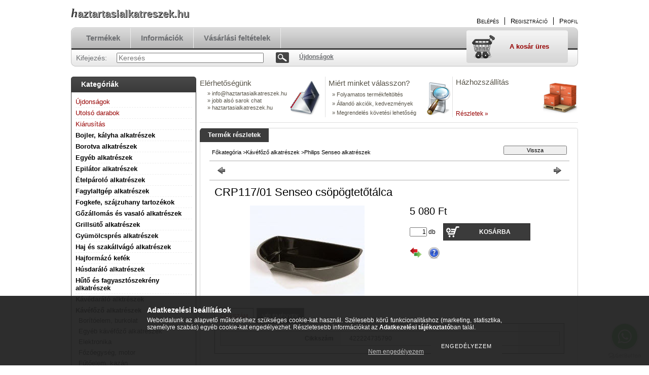

--- FILE ---
content_type: text/html; charset=UTF-8
request_url: https://haztartasialkatreszek.hu/spd/422224735790/CRP117-01-Senseo-csopogtetotalca
body_size: 13423
content:
<!DOCTYPE html PUBLIC "-//W3C//DTD XHTML 1.0 Transitional//EN" "http://www.w3.org/TR/xhtml1/DTD/xhtml1-transitional.dtd">
<html xmlns="http://www.w3.org/1999/xhtml" lang="hu" xml:lang="hu" lang="hu" xml:lang="hu" style="">
<head>
<meta http-equiv="Content-Type" content="text/html; charset=utf-8">
<meta http-equiv="Content-Language" content="HU">
<meta http-equiv="Cache-Control" content="no-cache">
<meta name="description" content="CRP117/01 Senseo csöpögtetőtálca, haztartasialkatreszek.hu">
<meta name="robots" content="index, follow">
<meta http-equiv="X-UA-Compatible" content="IE=Edge">
<meta property="og:site_name" content="haztartasialkatreszek.hu" />
<meta property="og:title" content="CRP117/01 Senseo csöpögtetőtálca - haztartasialkatreszek.hu">
<meta property="og:description" content="CRP117/01 Senseo csöpögtetőtálca, haztartasialkatreszek.hu">
<meta property="og:type" content="product">
<meta property="og:url" content="https://haztartasialkatreszek.hu/spd/422224735790/CRP117-01-Senseo-csopogtetotalca">
<meta property="og:image" content="https://haztartasialkatreszek.hu/img/18365/422224735790/270x250/422224735790.jpg">
<meta name="google-site-verification" content="VKEXhrf51Dyh8Y9sE_eyjdWt3XJrETRGKeVQxSTQeOg">

<title>CRP117/01 Senseo csöpögtetőtálca - haztartasialkatreszek.hu</title>


<script type="text/javascript">
var service_type="shop";
var shop_url_main="https://haztartasialkatreszek.hu";
var actual_lang="hu";
var money_len="0";
var money_thousend=" ";
var money_dec=",";
var shop_id=18365;
var unas_design_url="https:"+"/"+"/"+"haztartasialkatreszek.hu"+"/"+"!common_design"+"/"+"base"+"/"+"000105"+"/";
var unas_design_code='000105';
var unas_base_design_code='2';
var unas_design_ver=2;
var unas_design_subver=0;
var unas_shop_url='https://haztartasialkatreszek.hu';
var price_nullcut_disable=1;
var config_plus=new Array();
config_plus['cart_redirect']=1;
config_plus['money_type']='Ft';
config_plus['money_type_display']='Ft';
var lang_text=new Array();

var UNAS = UNAS || {};
UNAS.shop={"base_url":'https://haztartasialkatreszek.hu',"domain":'haztartasialkatreszek.hu',"username":'haztartasialkatreszek.unas.hu',"id":18365,"lang":'hu',"currency_type":'Ft',"currency_code":'HUF',"currency_rate":'1',"currency_length":0,"base_currency_length":0,"canonical_url":'https://haztartasialkatreszek.hu/spd/422224735790/CRP117-01-Senseo-csopogtetotalca'};
UNAS.design={"code":'000105',"page":'artdet'};
UNAS.api_auth="ac439b98225db6d45d579c77ffbdd7a8";
UNAS.customer={"email":'',"id":0,"group_id":0,"without_registration":0};
UNAS.shop["category_id"]="642906";
UNAS.shop["sku"]="422224735790";
UNAS.shop["product_id"]="289569303";
UNAS.shop["only_private_customer_can_purchase"] = false;
 

UNAS.text = {
    "button_overlay_close": `Bezár`,
    "popup_window": `Felugró ablak`,
    "list": `lista`,
    "updating_in_progress": `frissítés folyamatban`,
    "updated": `frissítve`,
    "is_opened": `megnyitva`,
    "is_closed": `bezárva`,
    "deleted": `törölve`,
    "consent_granted": `hozzájárulás megadva`,
    "consent_rejected": `hozzájárulás elutasítva`,
    "field_is_incorrect": `mező hibás`,
    "error_title": `Hiba!`,
    "product_variants": `termék változatok`,
    "product_added_to_cart": `A termék a kosárba került`,
    "product_added_to_cart_with_qty_problem": `A termékből csak [qty_added_to_cart] [qty_unit] került kosárba`,
    "product_removed_from_cart": `A termék törölve a kosárból`,
    "reg_title_name": `Név`,
    "reg_title_company_name": `Cégnév`,
    "number_of_items_in_cart": `Kosárban lévő tételek száma`,
    "cart_is_empty": `A kosár üres`,
    "cart_updated": `A kosár frissült`
};


UNAS.text["delete_from_compare"]= `Törlés összehasonlításból`;
UNAS.text["comparison"]= `Összehasonlítás`;







window.lazySizesConfig=window.lazySizesConfig || {};
window.lazySizesConfig.loadMode=1;
window.lazySizesConfig.loadHidden=false;

window.dataLayer = window.dataLayer || [];
function gtag(){dataLayer.push(arguments)};
gtag('js', new Date());
</script>

<script src="https://haztartasialkatreszek.hu/temp/shop_18365_255124e5fb676e11b85fd1d359062b3d.js?mod_time=1768561479" type="text/javascript"></script>

<link href="https://haztartasialkatreszek.hu/temp/shop_18365_25b79b3ebb8d3727cf3fc24f3d47b909.css?mod_time=1768998220" rel="stylesheet" type="text/css">

<link href="https://haztartasialkatreszek.hu/spd/422224735790/CRP117-01-Senseo-csopogtetotalca" rel="canonical">
<link href="https://haztartasialkatreszek.hu/shop_ordered/18365/design_pic/favicon.ico" rel="shortcut icon">
<script type="text/javascript">
        var google_consent=1;
    
        gtag('consent', 'default', {
           'ad_storage': 'denied',
           'ad_user_data': 'denied',
           'ad_personalization': 'denied',
           'analytics_storage': 'denied',
           'functionality_storage': 'denied',
           'personalization_storage': 'denied',
           'security_storage': 'granted'
        });

    
        gtag('consent', 'update', {
           'ad_storage': 'denied',
           'ad_user_data': 'denied',
           'ad_personalization': 'denied',
           'analytics_storage': 'denied',
           'functionality_storage': 'denied',
           'personalization_storage': 'denied',
           'security_storage': 'granted'
        });

        </script>
    <script async src="https://www.googletagmanager.com/gtag/js?id=G-ZYHD5VR7RZ"></script>    <script type="text/javascript">
    gtag('config', 'G-ZYHD5VR7RZ');

        </script>
        <script type="text/javascript">
    var google_analytics=1;

                gtag('event', 'view_item', {
              "currency": "HUF",
              "value": '5080',
              "items": [
                  {
                      "item_id": "422224735790",
                      "item_name": "CRP117/01 Senseo csöpögtetőtálca",
                      "item_category": "Kávéfőző alkatrészek/Philips Senseo alkatrészek",
                      "price": '5080'
                  }
              ],
              'non_interaction': true
            });
               </script>
           <script type="text/javascript">
                       gtag('config', 'AW-344208121');
                </script>
            <script type="text/javascript">
        var google_ads=1;

                gtag('event','remarketing', {
            'ecomm_pagetype': 'product',
            'ecomm_prodid': ["422224735790"],
            'ecomm_totalvalue': 5080        });
            </script>
    	<script type="text/javascript">
	/* <![CDATA[ */
	$(document).ready(function() {
       $(document).bind("contextmenu",function(e) {
            return false;
       });
	});
	/* ]]> */
	</script>
	

<script type="text/javascript">
    (function(c,l,a,r,i,t,y){
        c[a]=c[a]||function(){(c[a].q=c[a].q||[]).push(arguments)};
        t=l.createElement(r);t.async=1;t.src="https://www.clarity.ms/tag/"+i;
        y=l.getElementsByTagName(r)[0];y.parentNode.insertBefore(t,y);
    })(window, document, "clarity", "script", "hw1idsiusr");
</script>



<script defer src="https://cloud.umami.is/script.js" data-website-id="77723ec0-19c4-4dde-a1ec-47e248188f7f"></script>


</head>

<body class='design_ver2' id="ud_shop_artdet" style="">
<div id="image_to_cart" style="display:none; position:absolute; z-index:100000;"></div>
<div class="overlay_common overlay_warning" id="overlay_cart_add"></div>
<script type="text/javascript">$(document).ready(function(){ overlay_init("cart_add",{"onBeforeLoad":false}); });</script>
<div id="overlay_login_outer"></div>	
	<script type="text/javascript">
	$(document).ready(function(){
	    var login_redir_init="";

		$("#overlay_login_outer").overlay({
			onBeforeLoad: function() {
                var login_redir_temp=login_redir_init;
                if (login_redir_act!="") {
                    login_redir_temp=login_redir_act;
                    login_redir_act="";
                }

									$.ajax({
						type: "GET",
						async: true,
						url: "https://haztartasialkatreszek.hu/shop_ajax/ajax_popup_login.php",
						data: {
							shop_id:"18365",
							lang_master:"hu",
                            login_redir:login_redir_temp,
							explicit:"ok",
							get_ajax:"1"
						},
						success: function(data){
							$("#overlay_login_outer").html(data);
							if (unas_design_ver >= 5) $("#overlay_login_outer").modal('show');
							$('#overlay_login1 input[name=shop_pass_login]').keypress(function(e) {
								var code = e.keyCode ? e.keyCode : e.which;
								if(code.toString() == 13) {		
									document.form_login_overlay.submit();		
								}	
							});	
						}
					});
								},
			top: 200,
			mask: {
	color: "#000000",
	loadSpeed: 200,
	maskId: "exposeMaskOverlay",
	opacity: 0.7
},
			closeOnClick: (config_plus['overlay_close_on_click_forced'] === 1),
			onClose: function(event, overlayIndex) {
				$("#login_redir").val("");
			},
			load: false
		});
		
			});
	function overlay_login() {
		$(document).ready(function(){
			$("#overlay_login_outer").overlay().load();
		});
	}
	function overlay_login_remind() {
        if (unas_design_ver >= 5) {
            $("#overlay_remind").overlay().load();
        } else {
            $(document).ready(function () {
                $("#overlay_login_outer").overlay().close();
                setTimeout('$("#overlay_remind").overlay().load();', 250);
            });
        }
	}

    var login_redir_act="";
    function overlay_login_redir(redir) {
        login_redir_act=redir;
        $("#overlay_login_outer").overlay().load();
    }
	</script>  
	<div class="overlay_common overlay_info" id="overlay_remind"></div>
<script type="text/javascript">$(document).ready(function(){ overlay_init("remind",[]); });</script>

	<script type="text/javascript">
    	function overlay_login_error_remind() {
		$(document).ready(function(){
			load_login=0;
			$("#overlay_error").overlay().close();
			setTimeout('$("#overlay_remind").overlay().load();', 250);	
		});
	}
	</script>  
	<div class="overlay_common overlay_info" id="overlay_newsletter"></div>
<script type="text/javascript">$(document).ready(function(){ overlay_init("newsletter",[]); });</script>

<script type="text/javascript">
function overlay_newsletter() {
    $(document).ready(function(){
        $("#overlay_newsletter").overlay().load();
    });
}
</script>
<div class="overlay_common overlay_error" id="overlay_script"></div>
<script type="text/javascript">$(document).ready(function(){ overlay_init("script",[]); });</script>
    <script>
    $(document).ready(function() {
        $.ajax({
            type: "GET",
            url: "https://haztartasialkatreszek.hu/shop_ajax/ajax_stat.php",
            data: {master_shop_id:"18365",get_ajax:"1"}
        });
    });
    </script>
    

<!--display none begin-->

<!--display none end-->
<div id='banner_popup_content'></div>

<div id="container">
	
	<div id="header">
    	<div id="header_top">
        	<div id='head_content'><div class="head_content_text"><table cellpadding="0" cellspacing="0" border="0" style="width:380px;height:50px;"><tr><td><a href="https://haztartasialkatreszek.hu/"><span class="text_color_num0"><span class="text_color1">h</span><span class="text_color2">aztartasialkatreszek.hu</span></span></a></td></tr></table></div></div>
            <div id="header_top_right">
            	<div id="header_money_lang">
                                      
                	     
                    <div class="clear_fix"></div>         
                </div>
                <div id="header_nav">
                    <ul>
                        <li id="header_nav_1">
    
        
            
                <script type='text/javascript'>
                    function overlay_login() {
                        $(document).ready(function(){
                            $("#overlay_login_outer").overlay().load();
                        });
                    }
                </script>
                <a href="javascript:overlay_login();" class="text_normal">Belépés</a>
            

            
        

        
        

        

    
</li>
                        <li id="header_nav_2"><a href="https://haztartasialkatreszek.hu/shop_reg.php"><strong>Regisztráció</strong></a></li>
                        <li id="header_nav_4"><a href="https://haztartasialkatreszek.hu/shop_order_track.php"><strong>Profil</strong></a></li>
                    </ul>
                </div>
            </div>
        </div>	
    	<div id="header_container">
        	<div id="header_container_left"></div>
            <div id="header_container_middle">
            	<div id="header_menu_search">
                	<div id="header_menu">
                    	<div id="menu_content3"><ul><li class="menu_item_1"><span class="menu_item_inner"><a href="https://haztartasialkatreszek.hu/sct/0/"><strong>Termékek</strong></a></span></li><li class="menu_item_2"><span class="menu_item_inner"><a href="https://haztartasialkatreszek.hu/shop_contact.php"><strong>Információk</strong></a></span></li><li class="menu_item_3"><span class="menu_item_inner"><a href="https://haztartasialkatreszek.hu/shop_help.php"><strong>Vásárlási feltételek</strong></a></span></li></ul></div><script type="text/javascript">
	$("#menu_content3 a").each(function() {
		if($(this).attr("href")==document.location.href) {
			$(this).parents("li:first").addClass("selected_menu");
		}
	});
</script>
          
                    </div>
                    <div id="header_search">
                    	<div id='box_search_content' class='box_content'>
    <form name="form_include_search" id="form_include_search" action="https://haztartasialkatreszek.hu/shop_search.php" method="get">
        <div class='box_search_field'><label><span class="text_small">Kifejezés:</span></label><span class="text_input"><input name="q" id="box_search_input" type="text" maxlength="255" class="text_small js-search-input" value="" placeholder="Keresés" /></span></div>
        <div class='box_search_button'><span class="text_button"><input type="submit" value="Keres" class="text_small" /></span></div>
    </form>
</div>
                        <div id="header_advsearch"><a href="https://haztartasialkatreszek.hu/shop_searchcomplex.php"><strong>Újdonságok</strong></a></div>
                    </div>
                </div>
                <div id="header_cart">
                	<div id="header_cart_left"></div>
                    <div id="header_cart_middle">
                    	<div id="header_cart_content">
                        	<div id='box_cart_content' class='box_content'>

    

    

    
        <div class='box_cart_item'>
            <a href='https://haztartasialkatreszek.hu/shop_cart.php' class='text_small'>
                <span class='text_small'>
                    

                    

                    
                        <span class='box_cart_empty'>A kosár üres</span>
                        
                    
                </span>
            </a>
        </div>
    

    

    

    

    

    

    
        <script type="text/javascript">
            $("#header_cart_middle").click(function() {
                document.location.href="https://haztartasialkatreszek.hu/shop_cart.php";
            });
        </script>
    

</div>
                        </div>
                    </div>
                    <div id="header_cart_right"></div>
                </div>
                <div class="clear_fix"></div> 
            </div>
            <div id="header_container_right"></div>
        </div>	
    </div>

    <div id="content">
    	<div id="content_top"><!-- --></div>
        <div id="content_container_outer"><div id="content_container"><div id="content_container_inner">    
            <div id="left">
                <div id="box_left">
                
                    	          
                
                    <div id='box_container_shop_cat' class='box_container_1'>
                    <div class="box_left_title">Kategóriák</div>
                    <div class="box_left_container"><div id='box_cat_content' class='box_content box_cat_type_normal'><ul id='box_cat_main'><li id='box_cat_spec_new'><span class='box_cat_spec'><a href='https://haztartasialkatreszek.hu/shop_artspec.php?artspec=2' class='text_small'><span class='text_color_fault'>Újdonságok</span></a></span></li><li id='box_cat_spec_akcio'><span class='box_cat_spec'><a href='https://haztartasialkatreszek.hu/shop_artspec.php?artspec=1' class='text_small'><span class='text_color_fault'>Utolsó darabok</span></a></span></li><li id='box_cat_spec_stat1'><span class='box_cat_spec'><a href='https://haztartasialkatreszek.hu/shop_artspec.php?artspec=3' class='text_small'><span class='text_color_fault'>Kiárusítás</span></a></span></li><li id='box_cat_1_614900' class=''><span class='text_small box_cat_style0 box_cat_level0 text_style_strong'><a href='https://haztartasialkatreszek.hu/spl/614900/Bojler-kalyha-alkatreszek' class='text_small text_style_strong box_cat_click_level0' >Bojler, kályha alkatrészek</a></span></li><li id='box_cat_1_589897' class=' hasChildren'><span class='text_small box_cat_style0 box_cat_level0 text_style_strong'><a href='https://haztartasialkatreszek.hu/sct/589897/Borotva-alkatreszek' class='text_small text_style_strong box_cat_click_level0' >Borotva alkatrészek</a></span></li><li id='box_cat_1_422657' class=' hasChildren'><span class='text_small box_cat_style0 box_cat_level0 text_style_strong'><a href='https://haztartasialkatreszek.hu/sct/422657/Egyeb-alkatreszek' class='text_small text_style_strong box_cat_click_level0' >Egyéb alkatrészek</a></span></li><li id='box_cat_1_532044' class=' hasChildren'><span class='text_small box_cat_style0 box_cat_level0 text_style_strong'><a href='https://haztartasialkatreszek.hu/sct/532044/Epilator-alkatreszek' class='text_small text_style_strong box_cat_click_level0' >Epilátor alkatrészek</a></span></li><li id='box_cat_1_946739' class=''><span class='text_small box_cat_style0 box_cat_level0 text_style_strong'><a href='https://haztartasialkatreszek.hu/spl/946739/Etelparolo-alkatreszek' class='text_small text_style_strong box_cat_click_level0' >Ételpároló alkatrészek</a></span></li><li id='box_cat_1_928746' class=''><span class='text_small box_cat_style0 box_cat_level0 text_style_strong'><a href='https://haztartasialkatreszek.hu/spl/928746/Fagylaltgep-alkatreszek' class='text_small text_style_strong box_cat_click_level0' >Fagylaltgép alkatrészek</a></span></li><li id='box_cat_1_989094' class=''><span class='text_small box_cat_style0 box_cat_level0 text_style_strong'><a href='https://haztartasialkatreszek.hu/spl/989094/Fogkefe-szajzuhany-tartozekok' class='text_small text_style_strong box_cat_click_level0' >Fogkefe, szájzuhany tartozékok </a></span></li><li id='box_cat_1_292856' class=' hasChildren'><span class='text_small box_cat_style0 box_cat_level0 text_style_strong'><a href='https://haztartasialkatreszek.hu/sct/292856/Gozallomas-es-vasalo-alkatreszek' class='text_small text_style_strong box_cat_click_level0' >Gőzállomás és vasaló alkatrészek</a></span></li><li id='box_cat_1_425494' class=''><span class='text_small box_cat_style0 box_cat_level0 text_style_strong'><a href='https://haztartasialkatreszek.hu/spl/425494/Grillsuto-alkatreszek' class='text_small text_style_strong box_cat_click_level0' >Grillsütő alkatrészek</a></span></li><li id='box_cat_1_819213' class=''><span class='text_small box_cat_style0 box_cat_level0 text_style_strong'><a href='https://haztartasialkatreszek.hu/spl/819213/Gyumolcspres-alkatreszek' class='text_small text_style_strong box_cat_click_level0' >Gyümölcsprés alkatrészek</a></span></li><li id='box_cat_1_253694' class=''><span class='text_small box_cat_style0 box_cat_level0 text_style_strong'><a href='https://haztartasialkatreszek.hu/spl/253694/Haj-es-szakallvago-alkatreszek' class='text_small text_style_strong box_cat_click_level0' >Haj és szakállvágó alkatrészek</a></span></li><li id='box_cat_1_630458' class=''><span class='text_small box_cat_style0 box_cat_level0 text_style_strong'><a href='https://haztartasialkatreszek.hu/spl/630458/Hajformazo-kefek' class='text_small text_style_strong box_cat_click_level0' >Hajformázó kefék</a></span></li><li id='box_cat_1_580652' class=''><span class='text_small box_cat_style0 box_cat_level0 text_style_strong'><a href='https://haztartasialkatreszek.hu/spl/580652/Husdaralo-alkatreszek' class='text_small text_style_strong box_cat_click_level0' >Húsdaráló alkatrészek</a></span></li><li id='box_cat_1_249529' class=' hasChildren'><span class='text_small box_cat_style0 box_cat_level0 text_style_strong'><a href='https://haztartasialkatreszek.hu/sct/249529/Huto-es-fagyasztoszekreny-alkatreszek' class='text_small text_style_strong box_cat_click_level0' >Hűtő és fagyasztószekrény alkatrészek</a></span></li><li id='box_cat_1_221940' class=''><span class='text_small box_cat_style0 box_cat_level0 text_style_strong'><a href='https://haztartasialkatreszek.hu/Kavedaralo-alktreszek' class='text_small text_style_strong box_cat_click_level0' >Kávédaráló alktrészek</a></span></li><li id='box_cat_1_320561' class=' open'><span class='text_small box_cat_style0 box_cat_level0 text_style_strong'><a href='https://haztartasialkatreszek.hu/sct/320561/Kavefozo-alkatreszek' class='text_small text_style_strong box_cat_click_level0' >Kávéfőző alkatrészek</a></span><ul><li id='box_cat_2_550310' class=''><span class='text_small box_cat_style1 box_cat_level2'><a href='https://haztartasialkatreszek.hu/spl/550310/Boritoelem-burkolat' class='text_small box_cat_click_level2' >Borítóelem, burkolat</a></span></li><li id='box_cat_2_613243' class=''><span class='text_small box_cat_style1 box_cat_level2'><a href='https://haztartasialkatreszek.hu/spl/613243/Egyeb-kavefozo-alkatreszek' class='text_small box_cat_click_level2' >Egyéb kávéfőző alkatrészek</a></span></li><li id='box_cat_2_440489' class=''><span class='text_small box_cat_style1 box_cat_level2'><a href='https://haztartasialkatreszek.hu/spl/440489/Elektronika' class='text_small box_cat_click_level2' >Elektronika</a></span></li><li id='box_cat_2_599935' class=''><span class='text_small box_cat_style1 box_cat_level2'><a href='https://haztartasialkatreszek.hu/spl/599935/Fozoegyseg-motor' class='text_small box_cat_click_level2' >Főzőegység, motor</a></span></li><li id='box_cat_2_390039' class=''><span class='text_small box_cat_style1 box_cat_level2'><a href='https://haztartasialkatreszek.hu/spl/390039/Futoelem-kazan' class='text_small box_cat_click_level2' >Fűtőelem, kazán</a></span></li><li id='box_cat_2_463366' class=''><span class='text_small box_cat_style1 box_cat_level2'><a href='https://haztartasialkatreszek.hu/spl/463366/Kavefozo-karok' class='text_small box_cat_click_level2' >Kávéfőző karok</a></span></li><li id='box_cat_2_882728' class=''><span class='text_small box_cat_style1 box_cat_level2'><a href='https://haztartasialkatreszek.hu/spl/882728/Kavefozo-szigeteles-tomites' class='text_small box_cat_click_level2' >Kávéfőző szigetelés, tömítés</a></span></li><li id='box_cat_2_444835' class=''><span class='text_small box_cat_style1 box_cat_level2'><a href='https://haztartasialkatreszek.hu/spl/444835/Kavefozo-tejtartalyok' class='text_small box_cat_click_level2' >Kávéfőző tejtartályok</a></span></li><li id='box_cat_2_983396' class=''><span class='text_small box_cat_style1 box_cat_level2'><a href='https://haztartasialkatreszek.hu/spl/983396/Kavefozo-viztartaly' class='text_small box_cat_click_level2' >Kávéfőző víztartály</a></span></li><li id='box_cat_2_826087' class=''><span class='text_small box_cat_style1 box_cat_level2'><a href='https://haztartasialkatreszek.hu/spl/826087/Kavekarok-szurok' class='text_small box_cat_click_level2' >Kávékarok, szűrők</a></span></li><li id='box_cat_2_917500' class=''><span class='text_small box_cat_style1 box_cat_level2'><a href='https://haztartasialkatreszek.hu/spl/917500/Kavekionto-kannak' class='text_small box_cat_click_level2' >Kávékiöntő kannák</a></span></li><li id='box_cat_2_544818' class=''><span class='text_small box_cat_style1 box_cat_level2'><a href='https://haztartasialkatreszek.hu/spl/544818/Kaveparnak-kapszulatartok' class='text_small box_cat_click_level2' >Kávépárnák, kapszulatartók</a></span></li><li id='box_cat_2_642906' class=''><span class='text_small box_cat_style1 box_cat_level2 text_color_fault text_style_strong'><a href='https://haztartasialkatreszek.hu/spl/642906/Philips-Senseo-alkatreszek' class='text_small text_color_fault text_style_strong box_cat_click_level2' >Philips Senseo alkatrészek</a></span></li><li id='box_cat_2_912391' class=''><span class='text_small box_cat_style1 box_cat_level2'><a href='https://haztartasialkatreszek.hu/spl/912391/Szelepek' class='text_small box_cat_click_level2' >Szelepek</a></span></li><li id='box_cat_2_462025' class=''><span class='text_small box_cat_style1 box_cat_level2'><a href='https://haztartasialkatreszek.hu/spl/462025/Szivattyuk' class='text_small box_cat_click_level2' >Szivattyúk</a></span></li><li id='box_cat_2_739882' class=''><span class='text_small box_cat_style1 box_cat_level2'><a href='https://haztartasialkatreszek.hu/spl/739882/Termosztatok-erzekelok' class='text_small box_cat_click_level2' >Termosztátok, érzékelők</a></span></li><li id='box_cat_2_551251' class=''><span class='text_small box_cat_style1 box_cat_level2'><a href='https://haztartasialkatreszek.hu/spl/551251/Tisztitas-vizkotlenites' class='text_small box_cat_click_level2' >Tisztítás, vízkőtlenítés</a></span></li></ul></li><li id='box_cat_1_889329' class=' hasChildren'><span class='text_small box_cat_style0 box_cat_level0 text_style_strong'><a href='https://haztartasialkatreszek.hu/sct/889329/Kenyersuto-alkatreszek' class='text_small text_style_strong box_cat_click_level0' >Kenyérsütő alkatrészek</a></span></li><li id='box_cat_1_590838' class=' hasChildren'><span class='text_small box_cat_style0 box_cat_level0 text_style_strong'><a href='https://haztartasialkatreszek.hu/sct/590838/Klima-alkatreszek' class='text_small text_style_strong box_cat_click_level0' >Klíma alkatrészek</a></span></li><li id='box_cat_1_429962' class=' hasChildren'><span class='text_small box_cat_style0 box_cat_level0 text_style_strong'><a href='https://haztartasialkatreszek.hu/sct/429962/Konyhai-robot-alkatreszek' class='text_small text_style_strong box_cat_click_level0' >Konyhai robot alkatrészek</a></span></li><li id='box_cat_1_677333' class=''><span class='text_small box_cat_style0 box_cat_level0 text_style_strong'><a href='https://haztartasialkatreszek.hu/spl/677333/Kukta-alkatreszek' class='text_small text_style_strong box_cat_click_level0' >Kukta alkatrészek</a></span></li><li id='box_cat_1_942350' class=''><span class='text_small box_cat_style0 box_cat_level0 text_style_strong'><a href='https://haztartasialkatreszek.hu/spl/942350/Legtisztito-alkatreszek-tartozekok' class='text_small text_style_strong box_cat_click_level0' >Légtisztító alkatrészek, tartozékok</a></span></li><li id='box_cat_1_683728' class=' hasChildren'><span class='text_small box_cat_style0 box_cat_level0 text_style_strong'><a href='https://haztartasialkatreszek.hu/sct/683728/Mikrosuto-alkatreszek' class='text_small text_style_strong box_cat_click_level0' >Mikrosütő alkatrészek</a></span></li><li id='box_cat_1_319257' class=' hasChildren'><span class='text_small box_cat_style0 box_cat_level0 text_style_strong'><a href='https://haztartasialkatreszek.hu/sct/319257/Mosogatogep-alkatreszek' class='text_small text_style_strong box_cat_click_level0' >Mosogatógép alkatrészek</a></span></li><li id='box_cat_1_557436' class=' hasChildren'><span class='text_small box_cat_style0 box_cat_level0 text_style_strong'><a href='https://haztartasialkatreszek.hu/sct/557436/Mosogep-alkatreszek' class='text_small text_style_strong box_cat_click_level0' >Mosógép alkatrészek</a></span></li><li id='box_cat_1_131865' class=''><span class='text_small box_cat_style0 box_cat_level0 text_style_strong'><a href='https://haztartasialkatreszek.hu/spl/131865/Olajsuto-alkatreszek' class='text_small text_style_strong box_cat_click_level0' >Olajsütő alkatrészek</a></span></li><li id='box_cat_1_543592' class=''><span class='text_small box_cat_style0 box_cat_level0 text_style_strong'><a href='https://haztartasialkatreszek.hu/spl/543592/Pizzasuto-alkatreszek' class='text_small text_style_strong box_cat_click_level0' >Pizzasütő alkatrészek</a></span></li><li id='box_cat_1_288869' class=' hasChildren'><span class='text_small box_cat_style0 box_cat_level0 text_style_strong'><a href='https://haztartasialkatreszek.hu/sct/288869/Porszivo-alkatreszek-tartozekok' class='text_small text_style_strong box_cat_click_level0' >Porszívó alkatrészek, tartozékok</a></span></li><li id='box_cat_1_551319' class=' hasChildren'><span class='text_small box_cat_style0 box_cat_level0 text_style_strong'><a href='https://haztartasialkatreszek.hu/sct/551319/Szagelszivo-alkatreszek' class='text_small text_style_strong box_cat_click_level0' >Szagelszívó alkatrészek</a></span></li><li id='box_cat_1_763110' class=' hasChildren'><span class='text_small box_cat_style0 box_cat_level0 text_style_strong'><a href='https://haztartasialkatreszek.hu/sct/763110/Szaritogep-alkatreszek' class='text_small text_style_strong box_cat_click_level0' >Szárítógép alkatrészek</a></span></li><li id='box_cat_1_739719' class=' hasChildren'><span class='text_small box_cat_style0 box_cat_level0 text_style_strong'><a href='https://haztartasialkatreszek.hu/sct/739719/Szorakoztato-elektronikai-alkatreszek' class='text_small text_style_strong box_cat_click_level0' >Szórakoztató elektronikai alkatrészek</a></span></li><li id='box_cat_1_208138' class=' hasChildren'><span class='text_small box_cat_style0 box_cat_level0 text_style_strong'><a href='https://haztartasialkatreszek.hu/sct/208138/Tuzhely-alkatreszek' class='text_small text_style_strong box_cat_click_level0' >Tűzhely alkatrészek</a></span></li></ul></div></div>
                    <div class="box_left_bottom"><!-- --></div>	
					</div><div id='box_container_shop_checkout' class='box_container_2'>
                    <div class="box_left_title">Fizetési megoldás</div>
                    <div class="box_left_container"><div id='box_checkout_content' class='box_content'>
    
        <a href='https://haztartasialkatreszek.hu/shop_contact.php?tab=payment' ><span id='box_checkout_paypal' class='box_checkout_element' alt='paypal' title='paypal'></span></a>
    
        <a href='https://haztartasialkatreszek.hu/shop_contact.php?tab=payment' ><span id='box_checkout_stripe_com' class='box_checkout_element' alt='stripe_com' title='stripe_com'></span></a>
    
</div></div>
                    <div class="box_left_bottom"><!-- --></div>	
					</div><div id='box_container_shop_partner' class='box_container_3'>
                    <div class="box_left_title">Partnereink</div>
                    <div class="box_left_container">


<div id='box_partner_content' class='box_content'>
    
        

        
            <a href="https://olcsobbat.hu" target="_blank" title="olcsobbat.hu"  style="margin-bottom:4px;">
                <img border="0" src="https://haztartasialkatreszek.hu/!common_design/own/image/logo/partner/logo_partner_frame_olcsobbat_hu.jpg" alt="olcsobbat.hu"  />
            </a>
        
    
        
            <a href="https://www.shopmania.hu" title="Látogassa meg a Háztartási alkatrészek webüzletet a ShopManian" onclick="target='_blank'; window.open('https://www.shopmania.hu/site//haztartasialkatreszek.hu'); return false;" onkeypress="target='_blank'"><img src="https://www.shopmania.hu/img/badge/hu/16.png?m=274102921" style="border: 0;" alt="Látogassa meg a Háztartási alkatrészek webüzletet a ShopManian" /></a>
        

        
    
</div>

</div>
                    <div class="box_left_bottom"><!-- --></div>	
					</div><div id='box_container_home_vote' class='box_container_4'>
                    <div class="box_left_title">Szavazás</div>
                    <div class="box_left_container"></div>
                    <div class="box_left_bottom"><!-- --></div>	
					</div><div id='box_container_home_forum' class='box_container_5'>
                    <div class="box_left_title">Fórum</div>
                    <div class="box_left_container">


    <div id='box_forum_content' class='box_content'>
        

        <div class='box_common_nocontent_outer border_2'><div class='box_common_nocontent bg_color_light3'><span class='text_normal'><strong>Nincsenek témák</strong></span></div></div>
        
        
    </div>
</div>
                    <div class="box_left_bottom"><!-- --></div>	
					</div><div id='box_container_home_banner4_1' class='box_container_6'>
                    <div class="box_left_title">Házhozszállítás</div>
                    <div class="box_left_container"><div id='box_banner_238477' class='box_content'><div class='box_txt text_normal'><p style="text-align: center;"><a href="https://haztartasialkatreszek.hu/shop_contact.php?tab=shipping"><img border="0" alt="Házhozszállítás" src="https://haztartasialkatreszek.hu/main_pic/shop_default_shipping.png" /></a></p></div></div></div>
                    <div class="box_left_bottom"><!-- --></div>	
					</div>
                </div>
            </div>
            <div id="center">
                <div id="banners_outer">
                	<div class="banner_element">
						<div id='banner_horizontal_1_content'><!-- UnasElement {type:html} -->
<div style="position: relative; width: 244px; height: 80px; overflow: hidden;">
<div style="width: 70px; height: 70px; background-image: url('https://haztartasialkatreszek.hu/!common_design/base/000105/image/banner_icons.png'); background-position: 0 0; background-repeat: no-repeat; position: absolute; z-index: 10; top: 7px; right: 0;"></div>
<table width="244" height="80" cellpadding="0" cellspacing="0" border="0" style="vertical-align: top; text-align: left; height: 68px;">
<tbody>
<tr style="height: 26px;">
<td height="26" style="color: #565247; font-size: 15px; height: 26px; width: 240px;">El&eacute;rhetős&eacute;g&uuml;nk</td>
</tr>
<tr style="height: 14px;">
<td style="color: #565247; font-size: 11px; padding-left: 15px; height: 14px; width: 225px;">&raquo; info<span class='em_replace'></span>haztartasialkatreszek.hu<script type="text/javascript">
	$(document).ready(function(){
		$(".em_replace").html("@");
	});
</script>
</td>
</tr>
<tr style="height: 14px;">
<td style="color: #565247; font-size: 11px; padding-left: 15px; height: 14px; width: 225px;">&raquo;  jobb als&oacute; sarok chat</td>
</tr>
<tr style="height: 14px;">
<td style="color: #565247; font-size: 11px; padding-left: 15px; height: 14px; width: 225px;">&raquo; haztartasialkatreszek.hu</td>
</tr>
</tbody>
</table>
</div></div>
                    </div>
                    <div class="banner_element_s"></div>
                    <div class="banner_element">
                    	<div id='banner_horizontal_2_content'><div style="position:relative; width:244px; height:80px; overflow:hidden;"><div style="width:70px; height:70px; background-image:url(https://haztartasialkatreszek.hu/!common_design/base/000105/image/banner_icons.png); background-position:0 -70px; background-repeat:no-repeat; position:absolute; z-index:10; top:7px; right:-10px;"></div><table width="244" height="80" cellpadding="0" cellspacing="0" border="0" style="vertical-align:top; text-align:left;"><tr><td height="26" style="color: #565247; font-size: 15px; padding-left:3px;">Miért minket válasszon?</td></tr><tr><td style="color: #565247; font-size: 11px; padding-left:10px;">&raquo; Folyamatos termékfeltöltés</td></tr><tr><td style="color: #565247; font-size: 11px; padding-left:10px;">&raquo; Állandó akciók, kedvezmények</td></tr><tr><td style="color: #565247; font-size: 11px; padding-left:10px;">&raquo; Megrendelés követési lehetőség</td></tr></table></div></div>
                    </div>
                    <div class="banner_element_s"></div>
                    <div class="banner_element">
                    	<div id='banner_horizontal_3_content'><div style="position:relative; width:244px; height:80px; overflow:hidden;"><div style="width:70px; height:70px; background-image:url(https://haztartasialkatreszek.hu/!common_design/base/000105/image/banner_icons.png); background-position:0 -140px; background-repeat:no-repeat; position:absolute; z-index:10; top:7px; right:0;"></div><table width="244" height="80" cellpadding="0" cellspacing="0" border="0" style="vertical-align:top; text-align:left;"><tr><td height="22" style="color: #565247; font-size: 15px; padding-left:3px;">Házhozszállítás</td></tr><tr><td style="color: #565247; font-size: 16px; font-weight:bold; text-align:center; padding-right:70px; padding-bottom:0px;"><span class='container_shipping_cost'></span></td></tr><tr><td style="color:#565247; font-size:10px; line-height:11px; text-align:center; padding-right:70px; padding-bottom:2px;"><span class='container_shipping_free'></span></td></tr><tr><td height="14" style="padding-left:3px; vertical-align:bottom;"><a style="color:#960000; font-size: 12px;" href="https://haztartasialkatreszek.hu//shop_contact.php?tab=shipping" title="Részletek">Részletek &raquo;</a></td></tr></table></div> </div>
                    </div>
                    <div class="clear_fix"></div>
                </div>
                <div id="banners_bottom"></div>
                <div id="body">
                	<div id="body_top"></div>	
                    <div id="body_title">
    <div id='title_content' class='title_content_noh'>
    
        Termék részletek
    
    </div>
</div>	
                    <div id="body_container"><div id='page_content_outer'>

















<script type="text/javascript">
	$(document).ready(function(){
	  $("a.page_artdet_tab").click(function () {
		  var prev_act = $(".page_artdet_tab_active .text_color_fault").html();
		  
		  $(".page_artdet_ie_px").remove();
		  $(".page_artdet_tab_active").children(".text_color_white").html(prev_act);
		  $(".page_artdet_tab_active").addClass("bg_color_dark1");
		  $(".page_artdet_tab_active").css("border-bottom-color",$(".page_artdet_tab_content.border_1").css("border-left-color"));
		  $(".page_artdet_tab_active").removeClass("bg_color_light2");
		  $(".page_artdet_tab_active").removeClass("page_artdet_tab_active");
		  
		  var a_text = $(this).children(".text_color_white").html();
		  $(this).children(".text_color_white").empty();
		  $(this).children(".text_color_white").append('<div class="page_artdet_ie_px"></div>');
		  $(".page_artdet_ie_px").css("background-color",$(".border_1").css("border-left-color"));
		  $(this).children(".text_color_white").append('<span class="text_color_fault">'+a_text+'</span>');
		  
		  $(this).removeClass("bg_color_dark1");
		  $(this).addClass("bg_color_light2");
		  $(this).addClass("page_artdet_tab_active");
		  $(this).css("border-bottom-color",$(".page_artdet_tab_content.bg_color_light2").css("background-color"));
		  $(".page_artdet_tab_content").slideUp(0);
		  var content_show = $(this).attr("rel");
		  $("#"+content_show).slideDown(0);
	  });
	});
	
	function ardet_stock_tooltip(div) {
        if($(".page_artdet_price_save").length > 0 && $(".page_artdet_status_new").length > 0){
            var tooltip_h =  $('#page_ardet_stock_tooltip').height(); if(tooltip_h>90) tooltip_h=90;
            tooltip_h += 12;

            var tooltip_w = $("#page_ardet_stock_tooltip").width(); if(tooltip_w > 87) tooltip_w = 87;

            tooltip_w += 73;

            $('#page_ardet_stock_tooltip').css("top","-"+tooltip_h+"px");
            $("#page_ardet_stock_tooltip").css("left", tooltip_w+"px");
            $('.'+div).hover(function () { $('#page_ardet_stock_tooltip').show(); }, function () { $('#page_ardet_stock_tooltip').hide(); });
        } else if($(".page_artdet_status_new").length > 0){
            var tooltip_h =  $('#page_ardet_stock_tooltip').height(); if(tooltip_h>90) tooltip_h=90;
            tooltip_h += 12;

            var tooltip_w = $("#page_ardet_stock_tooltip").width(); if(tooltip_w > 87) tooltip_w = 87;
            tooltip_w += 33;

            $('#page_ardet_stock_tooltip').css("top","-"+tooltip_h+"px");
            $("#page_ardet_stock_tooltip").css("left", tooltip_w+"px");
            $('.'+div).hover(function () { $('#page_ardet_stock_tooltip').show(); }, function () { $('#page_ardet_stock_tooltip').hide(); });
        } else{
            var tooltip_h =  $('#page_ardet_stock_tooltip').height(); if(tooltip_h>90) tooltip_h=90;
            tooltip_h += 12;

            var tooltip_w =  $('#page_ardet_stock_tooltip').width(); if(tooltip_h>90) tooltip_w=90;
            tooltip_w-= 30;
            $('#page_ardet_stock_tooltip').css("top","-"+tooltip_h+"px");

            $('#page_ardet_stock_tooltip').css("left", tooltip_w + "px");
            $('.'+div).hover(function () { $('#page_ardet_stock_tooltip').show(); }, function () { $('#page_ardet_stock_tooltip').hide(); });
        }
	}
</script>

<div id='page_artdet_content' class='page_content artdet--type-2'>
	
    <script language="javascript" type="text/javascript">
<!--
var lang_text_warning=`Figyelem!`
var lang_text_required_fields_missing=`Kérjük töltse ki a kötelező mezők mindegyikét!`
function formsubmit_artdet() {
   cart_add("422224735790","",null,1)
}
$(document).ready(function(){
	select_base_price("422224735790",1);
	
	
});
// -->
</script>

	

	<div class='page_artdet_head'>
        <div class='page_artdet_dispcat'><span class="text_small"><a href="https://haztartasialkatreszek.hu/sct/0/" class="text_small breadcrumb_item breadcrumb_main">Főkategória</a><span class='breadcrumb_sep'> &gt;</span><a href="https://haztartasialkatreszek.hu/sct/320561/Kavefozo-alkatreszek" class="text_small breadcrumb_item">Kávéfőző alkatrészek</a><span class='breadcrumb_sep'> &gt;</span><a href="https://haztartasialkatreszek.hu/spl/642906/Philips-Senseo-alkatreszek" class="text_small breadcrumb_item">Philips Senseo alkatrészek</a></span></div>
        <div class='page_artdet_buttonback'><span class="text_button"><input name="button" type="button" class="text_small" value="Vissza" onclick="location.href='https://haztartasialkatreszek.hu/sct/642906/Philips-Senseo-alkatreszek'" /></span></div>
        <div class='clear_fix'></div>
    </div>
    <div class='page_hr'><hr/></div> 
    
	
        <div class='page_artdet_prev'>
            <div class='page_artdet_prev_left'><a href="javascript:product_det_prevnext('https://haztartasialkatreszek.hu/spd/422224735790/CRP117-01-Senseo-csopogtetotalca','?cat=642906&sku=422224735790&action=prev_js')" class="text_normal page_artdet_prev_icon" rel="nofollow"><strong>&nbsp;</strong></a></div>
            <div class='page_artdet_prev_right'><a href="javascript:product_det_prevnext('https://haztartasialkatreszek.hu/spd/422224735790/CRP117-01-Senseo-csopogtetotalca','?cat=642906&sku=422224735790&action=next_js')" class="text_normal page_artdet_next_icon" rel="nofollow"><strong>&nbsp;</strong></a></div>
            <div class='clear_fix'></div>
        </div>
        <div class='page_hr'><hr/></div> 
    
        
	
    
    	<div class='page_artdet_content_inner'>
            <div class='page_artdet_name_2'><h1 class="text_biggest">CRP117/01 Senseo csöpögtetőtálca
</h1></div>
            <div class='page_artdet_content_inner_left'>
                <table cellpadding="0" cellspacing="0" border="0" class='page_artdet_pic_2'>
                
                	<div id="page_artdet_prod_properties">
                         
                        
                          
                        
                        
                        
                        
                        
                        
                        
                                                                                      
                        <div class='clear_fix'></div>                   
                    </div>
                            
                    <tr>
                      <td class='page_artdet_frame_content_2'><span class="text_normal"><img id="main_image" src="https://haztartasialkatreszek.hu/img/18365/422224735790/270x250/422224735790.jpg?time=1672922500" alt="CRP117/01 Senseo csöpögtetőtálca" title="CRP117/01 Senseo csöpögtetőtálca"  /></span></td>
                      
                    </tr>                    
                </table>
                
                
            </div>

            <div class='page_artdet_content_inner_right'>
            
            	<div id='page_artdet_content_inner_right_top'>
                    <form name="form_temp_artdet">

                    
                        
                    
                        
                        <div id="page_artdet_price" class="text_normal">

                            
                                <div class="page_artdet_price_net  page_artdet_price_bigger">
                                    
                                    <span id='price_net_brutto_422224735790' class='price_net_brutto_422224735790'>5 080</span> Ft
                                </div>
                            
                    
                            
                            
                            

							

							

							
                            
                            
                        </div>
                        

						
                        
                        
                        
                        

                        
        
                        
                        <input type="hidden" name="egyeb_nev1" id="temp_egyeb_nev1" value="" /><input type="hidden" name="egyeb_list1" id="temp_egyeb_list1" value="" /><input type="hidden" name="egyeb_nev2" id="temp_egyeb_nev2" value="" /><input type="hidden" name="egyeb_list2" id="temp_egyeb_list2" value="" /><input type="hidden" name="egyeb_nev3" id="temp_egyeb_nev3" value="" /><input type="hidden" name="egyeb_list3" id="temp_egyeb_list3" value="" />
                        <div class='clear_fix'></div>

                        

                        
                        <div id="page_artdet_cart">
                            
                                <table border="0" cellspacing="0" cellpadding="0" class="page_artdet_cart_table"><tr>
                                <td class="text_normal" id="page_artdet_cart_input"><span class="text_input"><input name="db" id="db_422224735790" type="text" value="1" maxlength="7" class="text_normal page_qty_input"  data-min="1" data-max="999999" data-step="1"/></span> <span class="cart_input_unit">db</span></td>
                                <td class="text_normal" id="page_artdet_cart_image"><a href="javascript:cart_add('422224735790','',null,1);"  class="text_normal" title="Kosárba" id="page_artdet_addtocart"><img src="https://haztartasialkatreszek.hu/!common_design/base/000105/image/_kiskosar_.png" alt="Kosárba" title="Kosárba" /></a></td>
                                <td class="text_normal" id="page_artdet_cart_text">
                                	<span id="page_artdet_cart_text_left"></span>
                                    <span id="page_artdet_cart_text_center"><a href="javascript:cart_add('422224735790','',null,1);"  class="text_small">Kosárba</a> </span>
                                    <span id="page_artdet_cart_text_right"></span>
                                </td>
                                </tr></table>
                            
                            
                            
                                                        
                        </div>
                          
                        
                        
                        
                    </form>
                                            
                </div> 
                
                
                	<div id="page_artdet_func">
                		
                        
                        
                        <div class='page_artdet_func_outer' id='page_artdet_func_compare_outer'><a href='#' onclick='popup_compare_dialog("422224735790"); return false;' title='Összehasonlítás' class='page_artdet_func_compare_422224735790 page_artdet_func_icon' id='page_artdet_func_compare'></a></div>
                        <div class='page_artdet_func_outer' id='page_artdet_func_question_outer'><a href='#' onclick='popup_question_dialog("422224735790"); return false;' title='Kérdés a termékről' class='page_artdet_func_icon' id='page_artdet_func_question'></a></div>
                    	<div class='clear_fix'></div>
                    </div>
                

                

            </div>
            <div class='clear_fix'></div>
            
            
                

                

                

                <script type="text/javascript">
                    var open_cetelem=false;
                    $("#page_artdet_credit_head").click(function() {
                        if(!open_cetelem) {
                            $("#page_artdet_credit").slideDown( "100", function() {});
                            open_cetelem = true;
                        } else {
                            $("#page_artdet_credit").slideUp( "100", function() {});
                            open_cetelem = false;
                        }
                    });

                    var open_cofidis=false;
                    $("#page_artdet_cofidis_credit_head").click(function() {
                        if(!open_cofidis) {
                            $("#page_artdet_cofidis_credit").slideDown( "100", function() {});
                            open_cofidis = true;
                        } else {
                            $("#page_artdet_cofidis_credit").slideUp( "100", function() {});
                            open_cofidis = false;
                        }
                    });

                    var open_otp_aruhitel=false;
                    $("#page_artdet_otp_aruhitel_credit_head").click(function() {
                        if(!open_otp_aruhitel) {
                            $("#page_artdet_otp_aruhitel_credit").slideDown( "100", function() {});
                            open_otp_aruhitel = true;
                        } else {
                            $("#page_artdet_otparuhitel_credit").slideUp( "100", function() {});
                            open_otp_aruhitel = false;
                        }
                    });
                </script>

            
            
            

            

            
            
                          
            
            <!--page_artdet_tab begin-->
            <div id="page_artdet_tabbed_box" class="page_artdet_tabbed_box"> 
                <div class="page_artdet_tabbed_area">
                    <div class="page_artdet_tabs">
                    	 
                        
                        
                        
                        
                        
                        <a href="#page_artdet_tabs" id="page_artdet_tab_5" title="Cikkszám" rel="page_artdet_tab_content_5" class="page_artdet_tab bg_color_dark1 text_small border_1 text_color_white"><span class="text_color_white">Cikkszám</span></a>
                        
                        
                        <a href="#page_artdet_tabs" id="page_artdet_tab_4" title="Vélemények" rel="page_artdet_tab_content_4" class="page_artdet_tab bg_color_dark1 text_small border_1 text_color_white"><span class="text_color_white">Vélemények</span></a>
                        

                        

                        <div class='clear_fix'></div>
                    </div>
                    
					<script type="text/javascript">
						var slideDown = "";
						var i = "";
						if ($(".page_artdet_tab_active").length==0) {
							$(".page_artdet_tab").each(function(){
								i=$(this).attr("id");
								i=i.replace("page_artdet_tab_","");
								if (slideDown=="") {									
									var a_text = $('#page_artdet_tab_'+i+' .text_color_white').html();
		  							$('#page_artdet_tab_'+i+' .text_color_white').empty();
									$('#page_artdet_tab_'+i+' .text_color_white').append('<div class="page_artdet_ie_px"></div>');
		  							$('#page_artdet_tab_'+i+' .text_color_white').append('<span class="text_color_fault">'+a_text+'</span>');
									$('#page_artdet_tab_'+i).removeClass("bg_color_dark1");
									$('#page_artdet_tab_'+i).addClass("page_artdet_tab_active");
									$('#page_artdet_tab_'+i).addClass("bg_color_light2"); 
									slideDown = "#page_artdet_tab_content_"+i;
								}
							});
						}
						$(document).ready(function(){
							$(".page_artdet_tab_active").css("border-bottom-color",$(".page_artdet_tab_content.bg_color_light2").css("background-color"));
							$(".page_artdet_ie_px").css("background-color",$(".page_artdet_tab_content.border_1").css("border-left-color"));
						});
                    </script>                    
                    
        			                                         

                    

                    
                    
                    
                    
                    
                    
                    
                    <div id="page_artdet_tab_content_4" class="page_artdet_tab_content bg_color_light2 border_1">
                        <ul>
                            <li>
								

								
								<div class='page_artforum_element'><div class='page_artforum_element_message border_2 bg_color_light1'><div class='page_artforum_element_no'><span class="text_normal"><strong>Legyen Ön az első, aki véleményt ír!</strong></span></div></div></div>

								<div class='page_artforum_more'>
									<a href="https://haztartasialkatreszek.hu/shop_artforum.php?cikk=422224735790" class="text_bigger"><span class=""><strong>További vélemények és vélemény írás</strong></span></a>
								</div>
								

								
                                
                                
                                          
                            </li>
                        </ul>
                    </div>
                    
                    
                    
                    <div id="page_artdet_tab_content_5" class="page_artdet_tab_content bg_color_light2 border_1">
                        <ul>
                            <li>
                            
                            
                            
                            
                            
                            
                             
                            
                            

                            
                            
                            
                            <div id="page_artdet_cikk">
                                <div class="page_design_item">
<div class="page_design_fault_out ">
<div class="page_design_fault_text"><span class="text_normal"><span class="text_color_fault2"><strong>
</strong></span></span></div>
<div class="page_design_main border_2">
<table border="0" cellpadding="0" cellspacing="0">
<tr><td class="page_design_name bg_color_light3"><span class="text_normal">
<strong>Cikkszám</strong></span></td>
<td class="page_design_name_content bg_color_light2"><div class="page_design_content"><div class="text_normal">
<span>422224735790</span><div class="page_design_content_icon"></div>
</div></div></td></tr></table>
</div>
</div>
</div>
                            </div>
                                 
                            
                              
                            
                                  
                            
                            
                            
                             
                            
                             
                            
                                                                                                                                     
                            </li>
                        </ul>
                    </div>
                    

                    

                </div>
            </div>
            <script type="text/javascript">if(slideDown!="") $(slideDown).slideDown(0);</script> 
            <!--page_artdet_tab end-->

            

            
            
        </div>
        
    
       
       

</div><!--page_artdet_content--></div></div>
                    <div id="body_bottom"><!-- --></div>	
                </div>
            </div>
            <div class="clear_fix"></div>
		</div></div></div>
        <div id="content_bottom"><!-- --></div>
	</div>
    
    <div id="footer">
    	<div id="footer_top"><!-- --></div>
    	<div id="footer_contanier"><div id='bottomlink_content'><ul><li id="bottomlink_art"><span class="text_normal"><a href="https://haztartasialkatreszek.hu/sct/0/" class="text_normal">Termékek</a><span class="bottomlink_div"> | </span></span></li><li id="bottomlink_reg"><span class="text_normal"><a href="https://haztartasialkatreszek.hu/shop_reg.php" class="text_normal">Regisztráció</a></span></li><li id="bottomlink_cart"><span class="text_normal"><span class="bottomlink_div"> | </span><a href="https://haztartasialkatreszek.hu/shop_cart.php" class="text_normal">Kosár</a></span></li><li id="bottomlink_search"><span class="text_normal"><span class="bottomlink_div"> | </span><a href="https://haztartasialkatreszek.hu/shop_searchcomplex.php" class="text_normal">Újdonságok</a></span></li><li id="bottomlink_order_follow"><span class="text_normal"><span class="bottomlink_div"> | </span><a href="https://haztartasialkatreszek.hu/shop_order_track.php" class="text_normal">Profil</a></span></li><li id="bottomlink_contact"><span class="text_normal"><span class="bottomlink_div"> | </span><a href="https://haztartasialkatreszek.hu/shop_contact.php" class="text_normal">Információk</a></span></li><li id="bottomlink_help"><span class="text_normal"><span class="bottomlink_div"> | </span><a href="https://haztartasialkatreszek.hu/shop_help.php?tab=terms" class="text_normal">Általános&nbsp;szerződési&nbsp;feltételek</a></span></li><li id="bottomlink_help"><span class="text_normal"><span class="bottomlink_div"> | </span><a href="https://haztartasialkatreszek.hu/shop_help.php?tab=privacy_policy" class="text_normal">Adatkezelési&nbsp;tájékoztató</a></span></li></ul></div></div>	
        <div id="footer_bottom"><!-- --></div>
    </div>
    
    <div id="provider">
    	<div id="provider_top"><!-- --></div>
    	<div id="provider_contanier"></div>	
        <div id="provider_bottom"><!-- --></div>
    </div>
    
</div>
<script type="text/javascript">
/* <![CDATA[ */
var get_ajax=1;

    function calc_search_input_position(search_inputs) {
        let search_input = $(search_inputs).filter(':visible').first();
        if (search_input.length) {
            const offset = search_input.offset();
            const width = search_input.outerWidth(true);
            const height = search_input.outerHeight(true);
            const left = offset.left;
            const top = offset.top - $(window).scrollTop();

            document.documentElement.style.setProperty("--search-input-left-distance", `${left}px`);
            document.documentElement.style.setProperty("--search-input-right-distance", `${left + width}px`);
            document.documentElement.style.setProperty("--search-input-bottom-distance", `${top + height}px`);
            document.documentElement.style.setProperty("--search-input-height", `${height}px`);
        }
    }

    var autocomplete_width;
    var small_search_box;
    var result_class;

    function change_box_search(plus_id) {
        result_class = 'ac_results'+plus_id;
        $("."+result_class).css("display","none");
        autocomplete_width = $("#box_search_content" + plus_id + " #box_search_input" + plus_id).outerWidth(true);
        small_search_box = '';

                if (autocomplete_width < 160) autocomplete_width = 160;
        if (autocomplete_width < 280) {
            small_search_box = ' small_search_box';
            $("."+result_class).addClass("small_search_box");
        } else {
            $("."+result_class).removeClass("small_search_box");
        }
        
        const search_input = $("#box_search_input"+plus_id);
                search_input.autocomplete().setOptions({ width: autocomplete_width, resultsClass: result_class, resultsClassPlus: small_search_box });
    }

    function init_box_search(plus_id) {
        const search_input = $("#box_search_input"+plus_id);

        
                const throttledSearchInputPositionCalc  = throttleWithTrailing(calc_search_input_position);
        function onScroll() {
            throttledSearchInputPositionCalc(search_input);
        }
        search_input.on("focus blur",function (e){
            if (e.type == 'focus') {
                window.addEventListener('scroll', onScroll, { passive: true });
            } else {
                window.removeEventListener('scroll', onScroll);
            }
        });
        
        change_box_search(plus_id);
        $(window).resize(function(){
            change_box_search(plus_id);
        });

        search_input.autocomplete("https://haztartasialkatreszek.hu/shop_ajax/ajax_box_search.php", {
            width: autocomplete_width,
            resultsClass: result_class,
            resultsClassPlus: small_search_box,
            minChars: 3,
            max: 25,
            extraParams: {
                'shop_id':'18365',
                'lang_master':'hu',
                'get_ajax':'1',
                'search': function() {
                    return search_input.val();
                }
            },
            onSelect: function() {
                var temp_search = search_input.val();

                if (temp_search.indexOf("unas_category_link") >= 0){
                    search_input.val("");
                    temp_search = temp_search.replace('unas_category_link¤','');
                    window.location.href = temp_search;
                } else {
                                        $("#form_include_search"+plus_id).submit();
                }
            },
            selectFirst: false,
                });
    }
    $(document).ready(function() {init_box_search("");});    function popup_compare_dialog(cikk) {
                                $.shop_popup("open",{
            ajax_url:"https://haztartasialkatreszek.hu/shop_compare.php",
            ajax_data:"cikk="+cikk+"&change_lang=hu&get_ajax=1",
            width: "content",
            height: "content",
            offsetHeight: 32,
            modal:0.6,
            contentId:"page_compare_table",
            popupId:"compare",
            class:"shop_popup_compare shop_popup_artdet",
            overflow: "auto"
        });

        if (google_analytics==1) gtag("event", "show_compare", { });

                    }
    
$(document).ready(function(){
    setTimeout(function() {

        
    }, 300);

});

/* ]]> */
</script>


<script type="application/ld+json">{"@context":"https:\/\/schema.org\/","@type":"Product","url":"https:\/\/haztartasialkatreszek.hu\/spd\/422224735790\/CRP117-01-Senseo-csopogtetotalca","offers":{"@type":"Offer","category":"K\u00e1v\u00e9f\u0151z\u0151 alkatr\u00e9szek > Philips Senseo alkatr\u00e9szek","url":"https:\/\/haztartasialkatreszek.hu\/spd\/422224735790\/CRP117-01-Senseo-csopogtetotalca","itemCondition":"https:\/\/schema.org\/NewCondition","priceCurrency":"HUF","price":"5080","priceValidUntil":"2027-01-21"},"image":["https:\/\/haztartasialkatreszek.hu\/img\/18365\/422224735790\/270x250\/422224735790.jpg?time=1672922500"],"sku":"422224735790","productId":"422224735790","review":null,"name":"CRP117\/01 Senseo cs\u00f6p\u00f6gtet\u0151t\u00e1lca"}</script>

<script type="application/ld+json">{"@context":"https:\/\/schema.org\/","@type":"BreadcrumbList","itemListElement":[{"@type":"ListItem","position":1,"name":"K\u00e1v\u00e9f\u0151z\u0151 alkatr\u00e9szek","item":"https:\/\/haztartasialkatreszek.hu\/sct\/320561\/Kavefozo-alkatreszek"},{"@type":"ListItem","position":2,"name":"Philips Senseo alkatr\u00e9szek","item":"https:\/\/haztartasialkatreszek.hu\/spl\/642906\/Philips-Senseo-alkatreszek"}]}</script>

<script type="application/ld+json">{"@context":"https:\/\/schema.org\/","@type":"WebSite","url":"https:\/\/haztartasialkatreszek.hu\/","name":"haztartasialkatreszek.hu","potentialAction":{"@type":"SearchAction","target":"https:\/\/haztartasialkatreszek.hu\/shop_search.php?search={search_term}","query-input":"required name=search_term"},"sameAs":["https:\/\/www.facebook.com\/profile.php?id=100087171447399"]}</script>
<!-- WhatsHelp.io widget -->
<script type="text/javascript">
  (function () {
      var options = {
          whatsapp:"+36202614900",
          call_to_action:"Üdv! Kérdezzen, vagy írjon emailt!",
          position: "right",
      };
      var proto = document.location.protocol, host = "getbutton.io", url = proto + "//static." + host;
      var s = document.createElement('script'); s.type = 'text/javascript'; s.async = true; s.src = url + '/widget-send-button/js/init.js';
      s.onload = function () { WhWidgetSendButton.init(host, proto, options); };
      var x = document.getElementsByTagName('script')[0]; x.parentNode.insertBefore(s, x);
  })();
</script>
<!-- WhatsHelp.io widget -->
<div id="cookie_alert" class="  cookie_alert_1">
    <div id="cookie_alert_open">
        <div class="cookie_alert_title">Adatkezelési beállítások</div>
        <div class="cookie_alert_text">Weboldalunk az alapvető működéshez szükséges cookie-kat használ. Szélesebb körű funkcionalitáshoz (marketing, statisztika, személyre szabás) egyéb cookie-kat engedélyezhet. Részletesebb információkat az <a href="https://haztartasialkatreszek.hu/shop_help.php?tab=privacy_policy" target="_blank" class="text_normal"><b>Adatkezelési tájékoztató</b></a>ban talál.</div>
        
        <div class="cookie_alert_button">
            <a href='javascript:cookie_alert_action(1,0);'>Nem engedélyezem</a>
            <input type='button' class='bg_color_dark1' onclick='cookie_alert_action(1,1);' value='Engedélyezem'>
        </div>
    </div>
    <div id="cookie_alert_close" onclick="cookie_alert_action(0,-1);">Adatkezelési beállítások</div>
</div>
</body>


</html>